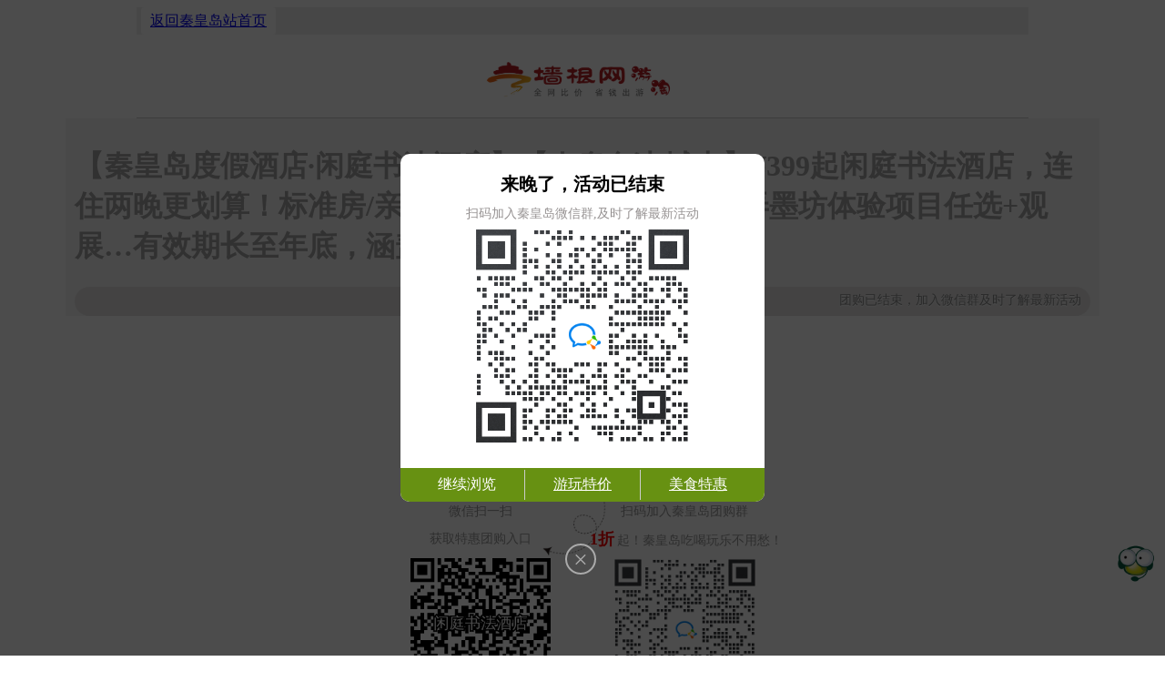

--- FILE ---
content_type: text/html; charset=utf-8
request_url: https://www.qianggen.net/tuan/2510100606/
body_size: 15031
content:
<!DOCTYPE>
<html>
<head>
<meta http-equiv="Content-Type" content="text/html; charset=UTF-8" />
<meta name="viewport" content="width=device-width" />
<title>【秦皇岛度假酒店·闲庭书法酒店】【秦皇岛古城内】¥399起闲庭书法酒店，连住两晚更划算！标准房/亲子房可选，含早餐或正餐+弄墨坊体验项目任选+观展…有效期长至年底，涵盖暑期！|天下第一关景区|闲庭书法酒店|度假酒店|闲庭书法酒店团购|闲庭书法酒店优惠券|闲庭书法酒店代金券|闲庭书法酒店折扣券|闲庭书法酒店地址|闲庭书法酒店电话|闲庭书法酒店公众号|闲庭书法酒店官网|闲庭书法酒店小程序|闲庭书法酒店预约</title>
<meta content="天下第一关景区度假酒店,天下第一关景区闲庭书法酒店,秦皇岛度假酒店团购,秦皇岛度假酒店团购,秦皇岛天下第一关团购,秦皇岛闲庭书法酒店团购,秦皇岛闲庭书法酒店特价票团购,秦皇岛闲庭书法酒店早鸟票团购,秦皇岛闲庭书法酒店折扣票团购,秦皇岛闲庭书法酒店优惠票团购,秦皇岛闲庭书法酒店活动票团购,天下第一关景区好吃的,天下第一关景区美食,天下第一关景区餐厅推荐,秦皇岛闲庭书法酒店地址,秦皇岛闲庭书法酒店电话,闲庭书法酒店预约,闲庭书法酒店公众号,闲庭书法酒店微信群" name="keywords" />
<meta content="2025年秦皇岛度假酒店团购,秦皇岛度假酒店团购,秦皇岛天下第一关团购,秦皇岛闲庭书法酒店团购,秦皇岛闲庭书法酒店特价票团购,秦皇岛闲庭书法酒店早鸟票团购,秦皇岛闲庭书法酒店折扣票团购,秦皇岛闲庭书法酒店优惠票团购,秦皇岛闲庭书法酒店活动票团购就上墙根网，
399元抢购闲庭书法酒店超值套餐，度假酒店团购,【秦皇岛古城内】¥399起闲庭书法酒店，连住两晚更划算！标准房/亲子房可选，含早餐或正餐+弄墨坊体验项目任选+观展…有效期长至年底，涵盖暑期！|闲庭书法酒店
河北省秦皇岛市山海关区古城东大街1号

酒店坐落于山海关古城内

毗邻“天下第 一关”景区

是一个文化生活新空间







院内随便一处景观都涌动着墨意

小桥流水，曲径通幽，花木深深

放慢节奏，静享假日







以书法家斋号命名

书法作品装点的客房，书香文雅











卫生间





以传统浑锅为主题的餐厅

让您尽享当地美食








" name="description" />
<meta itemprop="dateCreated" content="2023年06月25日"><meta itemprop="dateModified" content="2025年10月14日 21:55">
<meta property="og:type" content="acticle" />
<meta property="og:title" content="【秦皇岛度假酒店·闲庭书法酒店】
【秦皇岛古城内】¥399起闲庭书法酒店，连住两晚更划算！标准房/亲子房可选，含早餐或正餐+弄墨坊体验项目任选+观展…有效期长至年底，涵盖暑期！|天下第一关景区|闲庭书法酒店|度假酒店|闲庭书法酒店团购|闲庭书法酒店优惠券|闲庭书法酒店代金券|闲庭书法酒店折扣券|闲庭书法酒店地址|闲庭书法酒店电话|闲庭书法酒店公众号|闲庭书法酒店官网|闲庭书法酒店小程序|闲庭书法酒店预约" />
<meta property="og:description" content="2025年秦皇岛度假酒店团购,秦皇岛度假酒店团购,秦皇岛天下第一关团购,秦皇岛闲庭书法酒店团购,秦皇岛闲庭书法酒店特价票团购,秦皇岛闲庭书法酒店早鸟票团购,秦皇岛闲庭书法酒店折扣票团购,秦皇岛闲庭书法酒店优惠票团购,秦皇岛闲庭书法酒店活动票团购就上墙根网，
399元抢购闲庭书法酒店超值套餐，度假酒店团购,【秦皇岛古城内】¥399起闲庭书法酒店，连住两晚更划算！标准房/亲子房可选，含早餐或正餐+弄墨坊体验项目任选+观展…有效期长至年底，涵盖暑期！|闲庭书法酒店
河北省秦皇岛市山海关区古城东大街1号

酒店坐落于山海关古城内

毗邻“天下第 一关”景区

是一个文化生活新空间







院内随便一处景观都涌动着墨意

小桥流水，曲径通幽，花木深深

放慢节奏，静享假日







以书法家斋号命名

书法作品装点的客房，书香文雅











卫生间





以传统浑锅为主题的餐厅

让您尽享当地美食








" />
<meta property="og:url" content="https://www.qianggen.net/tuan/2510100606/" />
<meta property="og:image" content="//img.qianggen.net/uploadfile/2023/0625/20230625063834748.jpg" />
<meta property="og:release_date" content="2025年10月14日 09:55" />
<!-- <meta http-equiv="refresh" content="5; url=" >-->
<meta http-equiv="Cache-Control" content="no-cache, no-store, must-revalidate">
<meta http-equiv="Pragma" content="no-cache">
<meta http-equiv="Expires" content="0">

<link href="/favicon.ico" rel="shortcut icon" />
<link href="/templates/default/skins/default/phpcms.css" rel="stylesheet" type="text/css" /><link rel="alternate" type="application/rss+xml" title="【秦皇岛古城内】¥399起闲庭书法酒店，连住两晚更划算！标准房/亲子房可选，含早餐或正餐+弄墨坊体验项目任选+观展…有效期长至年底，涵盖暑期！-秦皇岛吃喝玩乐团购-墙根网" href="/rss.php?rssid=564" />
<liNK rel=stylesheet type=text/css href="/css/travel/menu_2010.css">
<script language="JavaScript" src="/images/js/jquery.min.js"></script>
<style>
.bottomAD {-webkit-box-sizing: border-box;height: 60px;op: 0;left: 0;z-index:999;padding: 0 10px;overflow: hidden;width: 100%;background: rgba(255, 255, 255, .95);  border-bottom:solid 1px #f3f3f3; position: relative;}
.bottom-pic {top:8px; width: 45px;height: 45px;overflow: hidden;-webkit-border-radius: 10px;border-radius: 10px; float:left;}
.bottom-pic img {width: 100%;height: 100%;}
.bottom-text {margin-top:8px;margin-left: 55px;line-height: 23px;font-size: 14px;color: #474747;}
.bottom-btn {position: absolute;top: 13px;right: 10px;height:34px;line-height:34px;color: #fff;background-color: #60b900;border-radius: 6px;text-align: center;font-size: 14px;padding: 0 8px;}
.bottomAD a {position: absolute;top: 0;right: 0;bottom: 0;left: 0;}
</style>

<script>
$(document).ready(function() {
  $('.tuan-link-title a').each(function() {
    var linkText = $(this).text(); // 获取超链接文字
    if (linkText.length > 15) { // 如果超链接文字长度大于 30
      var shortText = linkText.substring(0, 15) + '...'; // 截取前 30 个字符并添加省略号
      $(this).text(shortText); // 更新超链接文字
    }
  });
});

//判断是否微信环境
(function() {
  $(function() {
var isWeixin = /micromessenger/i.test(navigator.userAgent);
if (isWeixin) {
  $('#tuan-more3').show();
  $('#tuan-more2').hide();
  $('#head').css('margin-top', '60px');	 
  $('.tg-link-btn').show();  
  $('#tip').hide();
  $('#tip-buy').show();
  $('#bottomQR').css('display', 'none');
		
} else {
 
  $('#tip-buy2').hide();
  $('#bottomQR-goods').css('display', 'inline-block');
}
  });
})();
</script>

<script>
$(document).ready(function() {
  $('h1').on('dblclick', function() {
    var text = $(this).text(); // 获取<h1>标签中的文本内容
    var url = window.location.href; // 获取当前页面的URL

    var timestamp = new Date().getTime(); // 获取当前时间的时间戳

    var copyText = '🔥限时特惠！' + text + ' 👉🏻 ' + url + '?' + timestamp; // 在文本和网址之间添加时间戳
    var $tempInput = $('<input>');
    $('body').append($tempInput);
    $tempInput.val(copyText).select();
    document.execCommand('copy');
    $tempInput.remove();

    alert('已复制：' + copyText);
  });
});

</script>

<script language="javascript">

//判断活动是否过期	

</script>

<style>
.tuan-countdown i{display: inline-block; width: 22px; text-align: center; font-style: normal; background: #e9e9e9; border-radius: 5px; height: 22px; margin: 3px; line-height: 22px;box-shadow: inset 0px 0px 2px rgb(0 0 0 / 20%); font-weight: 700;overflow: hidden; vertical-align: middle;}
.tuan-countdown-last i{background:#ef463c; color: #fff;text-shadow:none;}
</style>


<style>
html{ width:90%; margin:auto;}
#endtext img{ border:none;}
#content{ background-color:#f6f6f6}
#content3{ width:auto;}
.tg-link{ display:block; text-align:center;}
.tg-link-btn{ display:none;}
.tg-link-btn b{ color:#999;font-family: simsun;font-size: 16px;vertical-align:middle; }
#endtext{text-align:center; padding:50px 0; color:#F00; line-height:30px; width:auto;}
.tuan_order{ display:none;}
.tuan-more{border: solid 1px #E4E4E4;background-color: #F4F4F4;padding: 10px;margin: 100px 100px 0 100px;border-radius: 5px;color:#333;}
.tuan-more2,.tuan-more3{ display:none;}
.titleTap{position:fixed;left:0;top:0;}
.tit-t-end{ position:relative;}
.tit-t-end .tit-end-label{ position:absolute; height:100%; width:100%; background: url(//img.qianggen.net/images/tuan/sellout.png) no-repeat center center;background-size: auto 100%; opacity:0.4}
.tit-t-end #content_head h1{ color:#a6a5a5;}
#endtext img{ margin:auto;}
#endtext .mb-daren{ display:none; line-height:20px; padding-top:50px;}
#endtext .mb-daren a{color:#666; font-size:14px; padding-top:10px; display:block; text-decoration:underline}
#endtext .mb-daren a span b{ color:#F00; font-size:18px; font-weight:700; padding:0 5px;}
/*.content-l{ float:left;}
.content-r{ float:right}*/
.tuan-countdown{ line-height: 30px;background-color: #e4e3e3;margin:10px 0 0; font-size:14px;font-family:"微软雅黑"; color:#8a8a8a;border-radius:50px;text-shadow: 0px 1px 1px #ffffff; text-align:right; padding-right:10px; height: 32px;}
#content .tuan-countdown p{ display:inline-block; padding:0 5px;font-size: 14px;font-family: "微软雅黑";color: #8a8a8a; line-height:30px;}
.tuan-countdown-end{ display:none;}


.tg-link-tip { display:inline-block; margin:auto;background-color:#eee;color:#8a8a8a;text-align: center;border-radius: 6px;padding: 5px 20px; position:relative; margin-bottom:10px;text-shadow: 0px 1px 1px #fff;font-weight:100; font-size:20px;box-shadow: 1px 1px #ccc;}
.tg-link-tip i{position: absolute;border-style: solid;border-width: 8px;border-color: #eee transparent transparent transparent;margin-left: -8px;left: 50%;bottom: -16px;z-index: 999;}
.tg-link-tip::after {content: "";position: absolute; bottom:-16px;left: 50%;margin-left: -6px;border-width: 8px;border-style: solid;border-color: #ccc transparent transparent transparent;}
.tg-link-tip .tip{ font-weight:300; display:block;}
.tg-link-tip .tip-buy{display: none;}
.tg-link-tip .tip-reg,.tg-link-tip .tip-reg a{ font-size:14px; text-align:left;}
#endtext .tg-link-tip .tip-reg a{ text-decoration:underline; color:#424141;}
#endtext .tg-link-tip .tip-reg .copyfrom{ text-decoration:none; color:#8a8a8a;}
#endtext .tg-link-tip .tip-reg .copyfrom em{ display: none;}
.bottomQR{background: url(//img.qianggen.net/images/tuan/point.png?123) no-repeat center top;background-size: 100px 100px;}
.bottomQR-wx,.bottomQR-goods{display:inline-block; width:220px; font-size:14px;color:#999; padding-top:30px; vertical-align:middle;}
#endtext .bottomQR-wx img{ border:none;}
.tg-link-tip-end .tip-on,.tg-link-tip .tip-end{ display:none;}
.tg-link-tip-end .tip-end{ display: inline-block;}
.tuan-sec{ margin-bottom:10px; margin-top:-30px; height:30px;}
.tuan-sec span{ line-height:30px; height:30px;font-family: "Microsoft YaHei", sans-serif;font-size: 14px; background: url(//img.qianggen.net/images/tuan/time-ico.png) no-repeat left center;background-size: 20px 20px; padding-left:22px; margin:15px 0 0 15px; color:#888888;text-shadow: 0px 1px 1px #fff;}
#content_head{ padding:10px 10px 0; border:none;}
.menu-tuangg{ width:980px; margin:0 auto 10px;background-color:#eee; padding:0; z-index:99999;}
 .submenu-tuangg{ line-height:30px; height:30px; font-size:16px;font-family: "Microsoft YaHei"; position:relative; }
  .submenu-tuangg label{ padding:0 10px;}
 .submenu-tuangg a,.submenu-tuangg-on{ display:inline-block; padding:0 10px; margin:0 5px;background-color:#fff; border-radius:3px;}
.submenu-tuangg-on {  color:#fff; background-color:#275200;}
/*.tuan-link-title .copyfrom{display: inline-block; max-width: 200px; overflow: hidden; text-overflow: ellipsis; white-space: nowrap; height: 30px; line-height: 30px; vertical-align: bottom;}*/
.tg-link-btn {background: #eee; padding: 5px 5px 0; margin: 0 auto 60px; border-bottom: solid 1px #ccc; border-right: solid 1px #ccc; border-radius: 6px; border-left: solid 1px #fff;border-top: solid 1px #fff;width: 400px; }
#endtext .tg-link-btn a{color: #333; vertical-align: middle;  display: block; text-align: left; font-size: 16px;  padding: 20px 100px 20px 15px; line-height: 25px; background: url(https://www.qianggen.net/images/tuan/show-btn-buy.png) no-repeat center right 8px #f6f6f6; background-size: 80px;margin-bottom: 10px; box-shadow: 0 2px 5px rgb(0 0 0 / 10%); border-radius: 5px;position: relative;}
#endtext .tg-link-btn a:hover{text-decoration:none;}
#endtext .tg-link-btn  a .tg-link-ht{display: block;font-size: 14px; color:#999;line-height: 20px; margin-top: 5px; padding-left: 10px; font-weight: 300;}
#endtext .tg-link-btn  a .tg-link-ht strong{background: none; padding: 0; margin: 0;}
#endtext .tg-link-btn a em { color: #fa4d3f; font-style: normal; background: #fff1f0; padding: 0 5px 0; border: solid 1px #fa4d3f; border-radius: 15px; margin: 0 5px 0 0; display: inline-block; height: 18px; line-height: 18px; text-align: center; font-size: 12px; margin-top: 2px; text-shadow: 0px 1px 1px #ffffff; vertical-align: top; } 
#endtext .tg-link-btn a em:first-child{margin-left: -11px;}
#endtext .tg-link-btn a em.tg-link-rec, #endtext .tg-link-btn a em.tg-link-new, #endtext .tg-link-btn a em.tg-link-hot, #endtext .tg-link-btn a em.tg-link-wrap, #endtext .tg-link-btn a em.tg-link-quan, #endtext .tg-link-btn a em.tg-link-jianlou{ overflow: hidden; text-indent: -999px; background-size: 20px 20px; padding: 0; width: 20px; vertical-align: top; border: none; background-color: transparent; border-radius: 5px;  } 
#endtext .tg-link-btn a em.tg-link-jianlou { background-image: url(//img.qianggen.net/images/tuan/tg-link-jianlou.png); background-size: auto 100%; width: 40px; height: 40px; position: absolute;top: -4px; left: -2px;border-top-left-radius: 5px; margin-left: 0; }
#endtext .tg-link-btn  a em.tg-link-rec{background-image: url(https://img.qianggen.net/images/tuan/tg-link-rec.png)}
#endtext .tg-link-btn  a em.tg-link-hot{background-image: url(https://img.qianggen.net/images/tuan/tg-link-hot.png)}
#endtext .tg-link-btn  a em.tg-link-new{background-image: url(https://img.qianggen.net/images/tuan/tg-link-new.png)}
#endtext .tg-link-btn a em.tg-link-quan { background-image: url(//img.qianggen.net/images/tuan/tg-link-quan.png);height: 25px; width: 25px; background-size: 25px 25px; margin-top: 0px;border-right: solid 1px #fff;} 
#endtext .tg-link-btn a .tg-link-jiandao,#endtext .tg-link-btn a strong .tg-link-jiandao{position: absolute; height: 15px; width: 15px; background-image: url(https://img.qianggen.net/images/tuan/tg-link-jiandao.png); left: 0px; top: -8px; background-size: 100% 100%; background-repeat: no-repeat;}
#endtext .tg-link-btn  a em.tg-link-wrap{ display: block; height:0;}
#endtext .tg-link-btn a em.tg-link-wrap { display: block; height: 0; } 
#endtext .tg-link-btn a em.tg-link-end, #endtext .tg-link-btn a em.tg-link-tba { display: block; overflow: hidden; text-indent: -9999px; position: absolute; height:80px; width:80px; left:0; margin-left:0; top:0; margin-top:0; background-repeat: no-repeat; background-position: left; background-size: cover; border: none; background-color: unset; } 
#endtext .tg-link-btn .end-btn a em.tg-link-end, #endtext .tg-link-btn a.end-btn em.tg-link-end { background-image: url(//img.qianggen.net/images/tuan/tg-link-end.png);  border: none; background-color: unset;background-size: auto 100%; background-repeat: no-repeat; background-position:-20px -20px; } 
#endtext .tg-link-btn a em.tg-link-tba { background-image: url(//img.qianggen.net/images/tuan/tg-link-tba.png); opacity: 1; } #endtext .tg-link-btn a em.tg-link-end-i { border: none; width: 20px; background: none; } 
#endtext .tg-link-btn  a i{font-style: normal; color: #ccc;padding: 0 5px; display: none;}
#endtext .tg-link-btn a strong{font-weight: 300;   margin:3px 10px 3px 0; display: inline-block; padding: 0 15px; border-radius: 50px; background-color:#eee;}
#endtext a.yy-btn strong,#endtext a.ck-btn strong,#endtext a.cx-btn strong,#endtext a.jsh-btn strong,#endtext a.video-btn strong,#endtext a.video-btn strong{border: none; margin: 0; padding: 0; white-space: normal; background:none;}
#endtext .tg-link-btn .end-btn a strong,#endtext  a.end-btn strong  { color: #999 } #endtext .tg-link-btn .end-btn a em, #endtext .tg-link-btn a.end-btn em { color: #999; background-color: #eeeeee; border: solid 1px #ccc; } 
#endtext .quan-btn a strong,#endtext a.quan-btn  strong{padding-left: 0px; background-color:#edb73c;color: #795548; font-size: 14px;}
#endtext a.yy-btn strong, #endtext a.ck-btn strong, #endtext a.cx-btn strong, #endtext a.jsh-btn strong, #endtext a.video-btn strong, #endtext a.video-btn strong { border: none; margin: 0; padding: 0; white-space: normal; background: none; } 
#endtext a.thumbnail-btn,#endtext a.thumbnail2-btn{background-size: 100%;background-position: right;padding:0;background-image:none;}
#endtext a.thumbnail-btn strong,#endtext a.thumbnail2-btn strong{display: block; margin: 0; padding:00; border-radius:5px; background-image: url(https://www.qianggen.net/images/tuan/show-btn-video2.png); background-color: #0000003b; background-blend-mode: normal; background-size: 45px; background-position: center; background-repeat: no-repeat; height: 120px;overflow: hidden; text-indent: -9999px; }
#endtext a.thumbnail2-btn strong{background: none;}
/*#endtext .tg-link-btn a:last-child{border-bottom:none;}*/
.tuan-link-subtitle{text-align: left; display: block; font-style: normal; padding:10px 15px 5px; color: #979797; font-size: 16px; margin: -1px 0 0;text-shadow: 0px 1px 1px #fff; font-weight: 300;min-height: 10px;}
#endtext .tg-link-btn-end a, #endtext .end-btn a, #endtext .tg-link-btn a.end-btn { background-image: url(https://www.qianggen.net/images/tuan/show-btn-view.png); position: relative; } 
#endtext  .tg-link-btn-end a,#endtext  .end-btn a{background-image: url(https://www.qianggen.net/images/tuan/show-btn-view.png); position: relative;}
#endtext .yy-btn a,#endtext a.yy-btn{background-image: url(https://www.qianggen.net/images/tuan/show-btn-res.png)}
#endtext .ck-btn a,#endtext a.ck-btn{background-image: url(https://www.qianggen.net/images/tuan/show-btn-mulu.png)}
#endtext .cx-btn a,#endtext a.cx-btn{background-image: url(https://www.qianggen.net/images/tuan/show-btn-chaxun.png)}
#endtext .quan-btn a, #endtext a.quan-btn { background-image: url(https://www.qianggen.net/images/tuan/show-btn-receive.png);margin-top: -10px;padding: 10px 10px 10px 15px; border-top: dashed 1px #ccc; }
#endtext .video-btn a,#endtext a.video-btn{background-image: url(https://www.qianggen.net/images/tuan/show-btn-video.png);color: #999; padding-right: 60px;}
#endtext .jsh-btn a,#endtext a.jsh-btn{background-image: url(https://www.qianggen.net/images/tuan/show-btn-jieshao.png);color: #999; padding-right: 60px;}
#endtext .jsh-btn a,#endtext a.jsh-btn .tg-link-ht{ padding-left: 0;}
@media (max-width: 680px) {
.tg-link-btn{ display:block;}
#endtext .bottomQR-wx,#endtext .bottomQR-wx div{ font-size:14px; }
#endtext .bottomQR-wx{ display:block;margin:60px auto 0; width:100%; background-color:#eee; padding:10px 0; position:relative; height:70px;}
.bottomQR-wx-img{ position:absolute; height:70px; left:10px; top:10px;}
#endtext .bottomQR-wx img{ width:70px; padding:0;}
.bottomQR-wx-txt{ text-align:left; margin-left:100px; padding-top:10px;}
.content-l,.content-r{ float:none;}
#content3{ width:auto;}
#endtext .tg-link-tip{ display:inline-block; }
#endtext .tg-link-tip span{font-size:14px;line-height:1.5em;}
#endtext{text-align:center; padding:30px 0 0; color:#F00; line-height:30px; width:auto; border-bottom:solid 1px #f6f6f6;background-color:#f6f6f6;}
.tg-link{ padding-bottom:0px; margin:0 10px;}
.tg-link-btn {background: #eee; padding: 5px 5px 0; margin: 0 0 60px; border-bottom: solid 1px #ccc; border-right: solid 1px #ccc; border-radius: 6px; border-left: solid 1px #fff;border-top: solid 1px #fff; width: auto;}

.tg-link-btn b{ display:none;}
.tuan_order{ display:block; position: fixed; bottom:0; left:0; z-index:999; background-color: #fafafb; border-top:solid 1px #d4d4d5;width:100%;height:50px; text-align:center;}
.tuan_order a{ margin:10px 0; display: inline-block; line-height:30px; text-align:center; font-size:1.4em; width:18%; /*border-right:solid 1px #d4d4d5;*/}
.tuan_order a:last-child,.tuan_order a:nth-child(2){ border:none;}
.tuan_order2 a{ width:19.4%}
.tuan-more{ display:none;}
.bottomQR{ background:none;}
.bottomQR-wx, .bottomQR-goods{ padding-top:0;}
.bottomQR-goods{display: none;}
.bottomQR-goods-txt{ display:none;}
a.order-link {background-color: #84b618;color: #fff;border-radius: 100px;} 
.wx-div-body{height:65px;}
.wx-div{  width:100%; z-index:9999;}
.tuan-more2{ display:block;}
#endtext .mb-daren{ display:block;}
.tuan-countdown{ text-align:center; padding-right:0;}
.tuan-countdown p{ display:block;}
.tg-link-tip,.tg-link-tip b{ font-weight:300;}
.tit-t-end .tit-end-label{ background-size:auto 80%}
#content_head h1{ text-align: justify; font-size:1.6em;}
.tuan-sec{ margin-top:0px;}
 #endtext div.tip-reg{ font-size:14px; line-height:25px; }
.menu-tuangg{ display: none}
.tg-link-tip .tip{display:none;}
.tg-link-tip .tip-buy{display:block;}
#endtext, #endtext div, #endtext p, #endtext li, #content p { font-size: 15px; line-height: 1.8em; }
}
@media (max-width: 340px) {
#endtext, #endtext div, #endtext p, #endtext li, #content p{ font-size:14px;}
}
</style>

</head>
<body>
<div style="display:none"><img data-s="300,640" class="rich_pages wxw-img js_insertlocalimg" src="//img.qianggen.net/uploadfile/2023/0625/20230625063834748.jpg" data-ratio="1" data-w="750" data-imgqrcoded="1" data-type="jpeg" alt="" width="140px" /></div>
<div class="menu-tuangg" id="menu-tuangg">
<div class="submenu-tuangg">
<span class="submenu-back-home"><a href="/chihetuangou/qinhuangdao/">返回秦皇岛站首页</a></span>
    </div>
</div>
 <!--begin menu-->
 <script>
(function rotate(){
   var orientation=window.orientation;
   var pd = null;
   function createPd(){
       if(document.getElementById('preventTran') === null){
            var imgData = '[data-uri]';
            pd = document.createElement('div');
            pd.setAttribute('id','preventTran');
            pd.style.position = 'fixed';
            pd.style.left = '0';
            pd.style.top = '0';
            pd.style.width = '100%';
            pd.style.height = '100%';
            pd.style.overflow = 'hidden';
            pd.style.backgroundColor = '#2e2e2e';
            pd.style.textAlign = 'center';
            pd.style.zIndex = '99999';
            document.getElementsByTagName('body')[0].appendChild(pd);
            var img = document.createElement('img');
            img.src = imgData;
            pd.appendChild(img);
            img.style.margin = '60px auto 30px'
            var br = document.createElement('br');
            var p = document.createElement('p');
            p.style.width = '100%';
            p.style.height = 'auto';
            p.style.fontSize = '22px';
            p.style.color = '#626262';
            p.style.lineHeight = '34px';
            p.style.textAlign = 'center';
            p.innerHTML = '为了您的良好体验';
            p.appendChild(br);
            p.innerHTML += '请将手机/平板竖屏操作';
            pd.appendChild(p);
        }
   }
   if(orientation==90||orientation==-90){
        if(pd == null && document.getElementById('preventTran') === null) createPd();
        document.getElementById('preventTran').style.display = 'block';
   }
   window.onorientationchange=function(){
      if(pd == null && document.getElementById('preventTran') == null) createPd();
      document.getElementById('preventTran').style.display='none';
      rotate();
   };
})();
</SCRIPT>
<style>
.bdr_1{ border:none;}
#nav_menu A{ padding:0 10px;}
#menu, #submenu,.youtao_logo{ width:980px; background-color:#fff; text-align:center; margin:0 auto;border-bottom: solid 1px #ccc;padding: 20px 0;}
#main{ margin:0 auto;}
.youtao_logo img{ width:215px; margin:auto;}
#nav_menu .label{ font-size:16px; color:#275200; padding:0 0 0 16px; font-weight:700; font-family:"微软雅黑"; background:none;text-shadow: 0px 1px 0px #add28c;}
#nav_menu .label2{padding-left:30px;}
.home_nav #nav_menu .none-1{ display:none}
@media (max-width: 680px) {
html {width: 90%;margin: auto;}
.topTitL{ background-color:#89b334;}
.topTitL .tHm{ color:#fff;}
.home_nav{ position:static; height:auto; overflow:hidden; }
#nav_menu{ position:static; height:auto; padding:10px 0; text-align:center;}
#nav_menu a{ padding:0; display:inline-block; width:100%; line-height:30px;}
.home_nav #nav_menu li{ margin:0; padding:0; width:31%; text-align:center; float:none; display:inline-block;}
.home_nav #nav_menu li.label{ width:100%;margin:0; padding:0;}
.home_nav #nav_menu li.label2{margin:0; padding:0;}
.home_nav #nav_menu .nav-on a{background-color: #426d1c;border-radius: 5px;}
.home_nav #nav_menu .none-2{ display:none}
.home_nav #nav_menu .none-1{ display:inline-block}
body #nav_menu_slide{ display:none;}
.youtao_logo{ width:auto; background-color:#fff; text-align:center; margin:0 auto; padding:5px 0;}
.youtao_logo img{ width:45%; margin:auto;}
}
</style> 
<div class="youtao_logo"><img src="//img.qianggen.net/images/youtao_logo.png"></div>
 <!--end menu-->
<!--begin main-->
<div id="main"  style="background:#fff; padding-bottom:30px;">
    <!--位置导航-->
    <div id="content" class="tit-t-end">
    <span class="tit-end-label"></span>
      <div id="content_head" style="width:auto;">
        <!--文章标题-->
        <h1>【秦皇岛度假酒店·闲庭书法酒店】【秦皇岛古城内】¥399起闲庭书法酒店，连住两晚更划算！标准房/亲子房可选，含早餐或正餐+弄墨坊体验项目任选+观展…有效期长至年底，涵盖暑期！</h1>
        <!--团购状态-->
          
         
                     	<div class="tuan-countdown">
团购已结束，加入微信群及时了解最新活动
</div>
           
         
           
           
            
        <!--基本属性-->
      </div>
       <div class="tuan-sec"> </div>
      </div>
 
      <!--简单描述-->
      <!--正文-->
      <div id="endtext" >
<div  class="tg-link">
            <div class="tg-link-tip">
            	                <div class="tip" id="tip" >团购已结束<div class="tip-reg"><a href="https://m.xialv.com/qinhuangdao?a=union/q47x6kty">点击进入秦皇岛站，查看最新优惠活动</a><br />或扫描下方二维码查看团购详情~</div></div>
                <div class="tip-buy" id="tip-buy" ><a href="https://m.xialv.com/qinhuangdao?a=union/q47x6kty">进入秦皇岛站，查看最新优惠活动</a><br />或点击下方按钮查看团购详情</div>

           	<i></i>
           </div> 
  
            <div class="tg-link-btn " id="tg-link-btn" >
<div class=" tg-link-btn-end">   
   			<span><a href="https://i336.cn/0e5SCMXe" target="_blank" class="copyfrom"><strong>888元两晚套餐</strong><i>/</i><strong>999元亲子房两晚套餐</strong></a ></span>   
</div>	   
   
   
             </div>
             </div>
             <style>
 .url-more{ font-size:14px; color:#999; display:none;}
 .url-more a{ font-size:14px; color:#888;}
 </style>
                 
    <!--生成二维码,仅在PC端生成-->
    <style>
    #qrcode_2 img{ width: 154px; height: 154px;}
    </style>
    <div class="bottomQR" id="bottomQR"  style="text-align:center;">
        <div class="bottomQR-goods" id="bottomQR-goods">
            <div class="bottomQR-goods-txt">微信扫一扫<br />获取特惠团购入口</div>
            <div id="qrcode_2" style="padding:6px 0;"></div>   
        </div>
        <div class="bottomQR-wx" id="bottomQR-wx">
       	<div class="bottomQR-wx-txt">扫码加入秦皇岛团购群<br /><span style="color:#F00; font-size:18px; font-weight:700; padding:0 3px;">1折</span>起！秦皇岛吃喝玩乐不用愁！</div>
         <div class="bottomQR-wx-img"><img src="//img.qianggen.net/images/tuan/group/564.png" width="165px" height="165px"></div>
        </div>
    </div>     
    <script src="https://www.qianggen.net/images/js/qrcode.js"></script> 

<script>
(function() {
  // 从URL中获取二维码颜色和文字颜色
  const urlParams = new URLSearchParams(window.location.search);
  const qrColor = urlParams.get('qrColor') || '#000000'; // 默认为黑色
  const textColor = urlParams.get('textColor') || '#ffffff'; // 默认为白色

  var qrcode = new QRCode('qrcode_2', {
    alt: '闲庭书法酒店',
    text: 'https://www.qianggen.net/tuan/2510100606/index.html',
    width: 500,
    height: 500,
    colorDark : qrColor,
    colorLight : '#ffffff',
    correctLevel : QRCode.CorrectLevel.H
  });

  // 获取Canvas和Context
  var canvas = document.getElementById('qrcode_2').getElementsByTagName('canvas')[0];
  var ctx = canvas.getContext('2d');

  // 绘制二维码
  qrcode.makeCode('https://www.qianggen.net/tuan/2510100606/index.html');

  // 添加带有指定颜色的文字到二维码中间位置
  var text = '闲庭书法酒店';
  ctx.font = '56px 微软雅黑'; // 设置字体大小和样式
  ctx.fillStyle = textColor; // 设置文字填充颜色
  ctx.strokeStyle = qrColor; // 设置文字描边颜色跟二维码颜色一致
  ctx.lineWidth = 10; // 设置描边宽度
  ctx.textAlign = 'center'; // 文字居中对齐
  ctx.strokeText(text, canvas.width / 2, canvas.height / 2); // 绘制带描边的文字
  ctx.fillText(text, canvas.width / 2, canvas.height / 2); // 绘制实际文字
})();

</script>       
  </div>
  <!--分页-->


      
<div class="wx-div-body">
    <div  class="wx-div" id="wx-div">
    <!--其他移动浏览器-->
        <div class="bottomAD tuan-more2" id="tuan-more2" style="position: relative; border:solid 1px #DFDFDF; margin-bottom:10px;" >
        <div class="bottom-con">
        <div class="bottom-pic">
        <img src="//wx.qlogo.cn/mmopen/8AJzRlToibO1D0CebTZRJ9QI2UWG8JASRGUS7dfib3HetxIrn5Sk0EjvQuWhy71MT0icxR22RWEmkHpL4Mtvzia7cliaWmxt4eeP1/64" width="45" height="45" alt="">
        </div>
        <div class="bottom-text" id="bottomText">微信搜索“墙根网客户服务”关注公众号<br>下单购物更优惠！</div>
        </div>    
              
        </div>
    
    <!--微信浏览器显示-->
        <div class="bottomAD tuan-more3" id="tuan-more3" style="position: relative; border:solid 1px #DFDFDF; margin-bottom:10px;" >
        <div class="bottom-con">
        <div class="bottom-pic">
        <img src="//wx.qlogo.cn/mmopen/8AJzRlToibO1D0CebTZRJ9QI2UWG8JASRGUS7dfib3HetxIrn5Sk0EjvQuWhy71MT0icxR22RWEmkHpL4Mtvzia7cliaWmxt4eeP1/64" width="45" height="45" alt="">
        </div>
        <div class="bottom-text" id="bottomText">关注墙根网客服公众号<br>查订单、购物更便捷！</div>
        <div class="bottom-btn">立即关注</div>
        </div>    
              
        <a id="bottomLink" href="https://mp.weixin.qq.com/mp/profile_ext?action=home&__biz=Mzk0NTU3MTAzNA==&scene=124#wechat_redirect"></a>
        </div>
    
    </div>
</div>

    
    <!--<div class="top-ad-01"><script language="javascript" src="/data/js/10.js"></script></div>-->
    <!--订单查询-->
     
        <div class="tuan_order tuan_order2">
         
            
            <a href="/chihetuangou/qinhuangdao/" style="border-right: solid 1px #d4d4d5;">首页</a><a href="https://www.qianggen.net/tsearch.php?catid=564&dosubmit=1">搜索</a>	
            <a href="https://www.qianggen.net/2020/0313/73747.html" class="order-link">订单</a>            <a href="https://www.qianggen.net/2023/1017/109096.html" style="border-right: solid 1px #d4d4d5;">美食</a><a href="https://www.qianggen.net/2009/tuan112615/" >微信群</a>	
        </div>
     
    <div id="content3">
        <div class="recomm_reading tuan-list-show">
      	 <div class="recomm_reading_tit">秦皇岛热门团购</div>
        <script type='text/javascript' src='https://www.qianggen.net/api/js.php?tagname=564tuan'></script>
      </div>
    </div>	   	

      
</div>
 

<style>
    .floating-layer-cs { position: fixed; bottom: 80px; right: 10px; width:45px; height:45px; background-image: url('https://img.qianggen.net/images/tuan/cs.gif'); background-size: cover; cursor: pointer; overflow: hidden;display: block; text-indent: -9999px; z-index: 999;}
    #back-to-top {position: fixed;bottom: 130px;right: 12px;width:40px;height:40px;background-image: url('https://img.qianggen.net/images/tuan/gtp.gif');background-size: cover;cursor: pointer;display: none;transition: opacity 0.5s;z-index: 999;}
</style>
<div id="back-to-top"></div>
<a href="https://work.weixin.qq.com/kfid/kfcf6c431fe67764ec1" target="_blank" class="floating-layer-cs">订单助手</a>
<script>
$(document).ready(function() {
    $(window).scroll(function() {
        if ($(this).scrollTop() > 600) {
            $('#back-to-top').fadeIn(1000); // 淡入时间为0.5秒
        } else {
            $('#back-to-top').fadeOut(1000); // 淡出时间为0.5秒
        }
    });

    $('#back-to-top').click(function() {
        $('html, body').animate({scrollTop : 0}, 800);
        return false;
    });
});
</script><!--end main-->
<script language="JavaScript" src="/count.php?contentid=101006"></script>


<script>
 $(document).ready(function() {
  var wxDiv = $('#wx-div');
  var divT = wxDiv.offset().top;
  var isFixed = false;

  $(window).scroll(function() {
    if ($(window).scrollTop() >= divT && !isFixed) {
      wxDiv.css({
        'position': 'fixed',
        'top': 0,
        'left': 0
      });
      isFixed = true;
    } else if ($(window).scrollTop() < divT && isFixed) {
      wxDiv.css('position', '');
      isFixed = false;
    }
  });
});


 </script>
    

<div id="foot"  style="background:none; display:none;">

<script>
(function(){
var bp = document.createElement('script');
var curProtocol = window.location.protocol.split(':')[0];
if (curProtocol === 'https') {
bp.src = 'https://zz.bdstatic.com/linksubmit/push.js';
}
else {
bp.src = 'http://push.zhanzhang.baidu.com/push.js';
}
var s = document.getElementsByTagName("script")[0];
s.parentNode.insertBefore(bp, s);
})();
</script>



<div class="qg-tj" style="VISIBIliTY: hidden; WIDTH: 0px; HEIGHT: 0px">
<script>
var _hmt = _hmt || [];
(function() {
  var hm = document.createElement("script");
  hm.src = "https://hm.baidu.com/hm.js?0bb6736914e16753c04e73e2fa5f01e2";
  var s = document.getElementsByTagName("script")[0]; 
  s.parentNode.insertBefore(hm, s);
})();
</script>


<script>
var _hmt = _hmt || [];
(function() {
  var hm = document.createElement("script");
hm.src = "https://hm.baidu.com/hm.js?7832bb849737584a50b5cdb378a549ea";  
  var s = document.getElementsByTagName("script")[0]; 
  s.parentNode.insertBefore(hm, s);
})();
</script>


  </div>
</div>

<div id="modal-een" class="modal-een">
  <div class="modal-content">
    <span class="overlay-een-close2">&times;</span>
    <div class="overlay-een-tit"><b>来晚了，活动已结束</b><span>扫码加入秦皇岛微信群,及时了解最新活动</span></div>
    <div class="overlay-een-qr"><img src="//img.qianggen.net/images/tuan/group/564.png"></div>
    <div class="overlay-een-btn"><a class="overlay-een-close">继续浏览</a><a href="https://m.xialv.com/qinhuangdao?a=union/q47x6kty" class="overlay-een-center">游玩特价</a><a href="https://www.qianggen.net/2023/1017/109096.html">美食特惠</a></div>
  </div>
</div>

<div id="overlay-een"></div>

<style>
#overlay-een { display: none; position: fixed; top: 0; left: 0; width: 100%; height: 100%; background-color: rgba(0, 0, 0, 0.7); z-index: 999; }
.modal-een { display: none; position: fixed; z-index: 1000; background-color: white; padding: 20px 0 0;width: 80%; max-width: 400px; top: 50%; left: 50%; transform: translate(-50%, -50%); border-radius: 10px; } 
.overlay-een-close {cursor: pointer;} 
.overlay-een-center{border-right: solid 1px #ccc;border-left: solid 1px #ccc;}
.overlay-een-btn{ text-align: center; background-color: #679112;border-bottom-right-radius: 10px;border-bottom-left-radius: 10px;overflow: hidden;}
.overlay-een-btn a{color: #fff; background: #000; padding: 6px 15px; margin: 2px 0; width: 24%; display: inline-block; background: #679112; font-size: 16px;}
.overlay-een-tit{font-size: 14px;  text-align: center;}
.overlay-een-tit span{color: #969292;display: block;}
.overlay-een-tit b{font-size: 20px;display: block; margin-bottom: 10px;}
.overlay-een-qr{text-align: center; margin-bottom: 20px;}
.overlay-een-qr img{width: 250px;}
.overlay-een-close2{color: #aaa; font-size: 28px; font-weight: 100; position: absolute; right: 50%; bottom: -80px; cursor: pointer; margin-right: -15px; width: 30px; height: 30px; border: solid 2px #aaa; text-align: center; border-radius: 50px; line-height: 31px;}
</style>

<script>
$(document).ready(function() {
  var modal = $('#modal-een');
  var overlay = $('#overlay-een');
  var lastCloseTime = localStorage.getItem('lastCloseTime');
  var currentTime = new Date().getTime();

  // 检查时间间隔是否大于一个小时
  if (lastCloseTime === null || currentTime - lastCloseTime > 3600000) {
    modal.show();
    overlay.show();
  }

  $('.overlay-een-close').click(function() {
    modal.hide();
    overlay.hide();
    localStorage.setItem('lastCloseTime', currentTime);
  });

  $('.overlay-een-close2').click(function() {
    modal.hide();
    overlay.hide();
  });

  overlay.click(function(e) {
    if (e.target === this) {
      modal.hide();
      overlay.hide();
    }
  });
});

</script>

</body>
</html>

--- FILE ---
content_type: text/html; charset=utf-8
request_url: https://www.qianggen.net/count.php?contentid=101006
body_size: 81
content:
$('#hits').html('160');
$('#comments').html('0');
$('#comments_top').html('0');